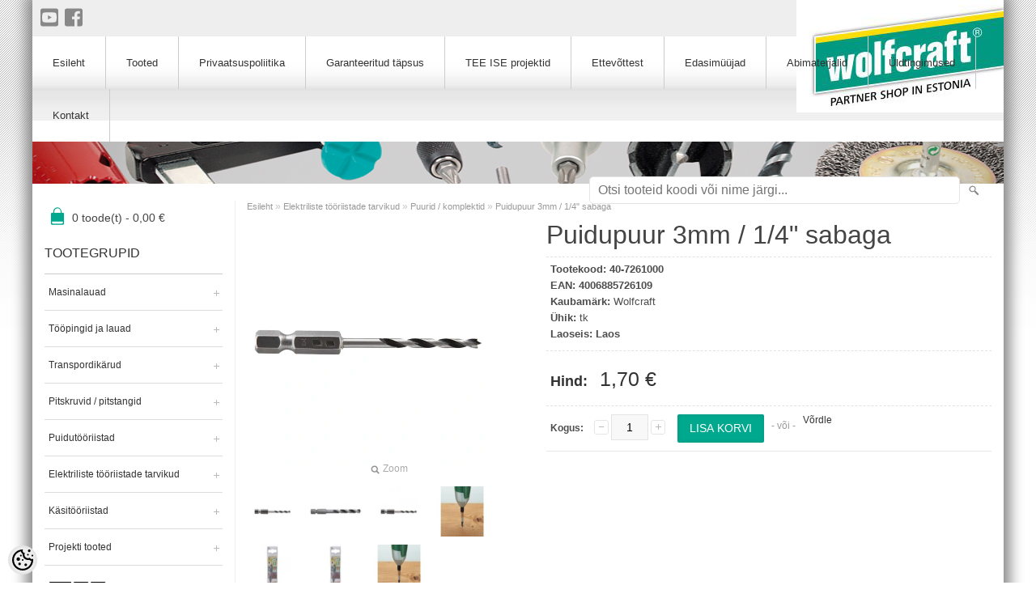

--- FILE ---
content_type: text/html; charset=UTF-8
request_url: https://www.wolfcraft.ee/et/a/puidupuur-3mm-1-4-sabaga
body_size: 17611
content:
<!DOCTYPE html>
<html dir="ltr" lang="et">
<head>
<title>Puidupuur 3mm / 1/4&quot; sabaga @ Wolfcraft</title>

<meta charset="UTF-8" />
<meta name="keywords" content="" />
<meta name="description" content="TootekirjeldusSee kvaliteetne puidu spiraalpuur, mis on valmistatud kroom-vanadium terasest (CV), sobib ideaalselt pehme puidu puurimiseks. Tänu iselõikavale keskotsikule on võimalik kiire ja täpne keskpunkti puurimine. Eelpuuritud lõikeserv tagab puid..." />
<meta name="author" content="Wolfcraft" />
<meta name="generator" content="ShopRoller.com" />

<meta property="og:type" content="website" />
<meta property="og:title" content="Puidupuur 3mm / 1/4&quot; sabaga" />
<meta property="og:image" content="https://www.wolfcraft.ee/media/wolfcraft/.product-image/large/product/cdn.erply.com/12670-40-7261000u.jpg.webp" />
<meta property="og:url" content="https://www.wolfcraft.ee/et/a/puidupuur-3mm-1-4-sabaga" />
<meta property="og:site_name" content="Wolfcraft" />

<meta name="HandheldFriendly" content="True" />
<meta name="MobileOptimized" content="320" />
<meta name="viewport" content="width=device-width, initial-scale=1, minimum-scale=1, maximum-scale=1" />

<base href="https://www.wolfcraft.ee/" />

<link href="https://www.wolfcraft.ee/media/wolfcraft/kujundus/favicon.ico" rel="icon" />

<link rel="stylesheet" href="https://www.wolfcraft.ee/skin/bigshop/css/all-2922.css" type="text/css" media="screen" />

<script type="text/javascript" src="https://www.wolfcraft.ee/skin/bigshop/js/all-2922.js"></script>


<script src="https://www.wolfcraft.ee/media/wolfcraft/general/fontAwesome.js"></script>


<style id="tk-theme-configurator-css" type="text/css">
</style>
<style id="tk-custom-css" type="text/css">
html { background:#FFFFFF url(https://www.wolfcraft.ee/media/wolfcraft/kujundus/bgtop.png) left top repeat-x; }
body { background:transparent url(https://www.wolfcraft.ee/media/wolfcraft/kujundus/bgbottom.png) left bottom repeat-x; }

.main-wrapper { box-shadow:0 0 16px 8px #888888; margin:0 auto; border-radius:0; }
body.tk-is-admin .main-wrapper { margin-top:28px; }

/* header */
#header { margin-left:-15px; margin-right:-15px; padding:0; height:110px; min-height:65px; }
#header #logo { float:none; position:absolute; top:0; right:0; margin:0; }
/*
#header #logo a { display:block; width:247px; height:120px; background:url(https://www.wolfcraft.ee/media/wolfcraft/kujundus/wolfcraft-logo.png) top right no-repeat; }
#header #logo a * { display:none; }
*/
#header #welcome { position:absolute; float:none; display:none; }
#header #search { position:absolute; right:0; margin:40px 20px 0 20px; }

/* header social media */
.social_media_slot i{ }
.social_media_slot { background: #eee; padding: 8px 10px;}
.social_media_slot a{font-size: 25px; margin-right: 5px; color: #888; }
.social_media_slot a:hover{color: #00a589;}


/* top menu */
#menu { width:100%; padding:0; border-radius:0; background:none; margin-bottom:0; background:url(https://www.wolfcraft.ee/media/wolfcraft/kujundus/sprite.jpg) repeat-x scroll left -600px #FEFEFE; }
#menu > ul > li { padding:0; }
#menu > ul > li > a { padding:0 25px; border-right:1px solid #CCCCCC; color:#333333; font-weight:normal; line-height:65px; }
#menu > ul > li:hover > a { background:url(https://www.wolfcraft.ee/media/wolfcraft/kujundus/sprite.jpg) repeat-x scroll left -4930px #FFFFFE !important; color:inherit; }
#menu li.home { margin:0; }
#menu li.home a { padding:0 25px 0 30px; height:auto !important; line-height:65px !important; padding:0 25px !important; }
#menu li.home a span { display:inline; background:none; text-indent:0; width:auto; }

/* wolfcraft top image */
#wolfcraft-top-image { margin:0 -15px 0 -15px; }
#wolfcraft-top-image p { padding:0; margin:0; }
#wolfcraft-top-image img { width:100%; }

/* container */
#container { margin-top:15px; }

/* sidebar > boxes */
.box .box-heading { border-bottom:0 none; margin-bottom:10px; }
.box .box-heading span { border-bottom:0 none; padding:0; }

/* sidebar > cart */
#container #cart { margin-bottom:50px; }
#container #cart .heading { line-height: 32px; padding: 0 5px 0 0; }
#container #cart .heading h4 { background:none repeat scroll 0 0 #00A88E; display:inline-block; float:left; height:32px; margin:4px 2px 0 0; width:32px; }
#container #cart .heading a { color:#444444; float:left; font-size:14px; height:36px; text-decoration:none; }
#container #cart .heading #cart-total { background:transparent; display:inline-block; margin-top:5px; padding-right:12px; }
#container #cart .content { background:none repeat scroll 0 0 #FFFFFF; border:1px solid #EEEEEE; box-shadow:0 2px 8px rgba(0, 0, 0, 0.2); clear:both; display:none; min-height:150px; padding:8px; position:absolute; width:350px; margin-top:35px; z-index:9999; }
#container #cart.active .heading {}
#container #cart.active .content { display:block; }

/* sidebar > categories */
.box-category > ul { border-top:1px solid #CCCCCC; }
.box-category .down { top:16px; }
.box-category > ul li { border:0 none; }
.box-category > ul li > a { line-height:18px; padding:13px 5px; text-transform:none; border-bottom:1px solid #DDDDDD; color:#333333; }
.box-category > ul li > a:hover,
.box-category > ul li > a.active { background: -moz-linear-gradient(center top , #E5E5E5 0px, #FEFEFE 25%, #FEFEFE 48%, #FEFEFE 76%, #E5E5E5 100%) repeat scroll 0 0 transparent; }
.box-category > ul li > a.active { margin-bottom:0; }
.box-category > ul > li ul { padding-left:0; }
.box-category > ul > li ul li { border:0 none; }
.box-category > ul > li ul li a { margin-right:0; color:#333333; padding-left:20px; }
.box-category > ul > li ul li a:hover,
.box-category > ul > li ul li a.active { margin-right:0; color:#333333; }

/* page tooted */
body.tk-cms-page-7 .box-container .cms-page img { margin:10px 5px; }

/* product list */
.product-list > div:hover { border:1px solid #FFFFFF; border-top:1px solid #EEEEEE; box-shadow:none; }
.product-list .image { border:1px solid #EEEEEE; }
.product-list .name a { color:#333333; }
.product-list .name a:hover { color:#008888; }
.product-list .price { color:#333333; }
.product-list .price-old { color:#333333; }

/* product grid */
.product-grid > div {}
.product-grid > div:hover { border:1px solid #ffffff; box-shadow:none; }
.product-grid .image { border:1px solid #EEEEEE; }
.product-grid .name a { color:#333333; }
.product-grid .name a:hover { color:#008888; }
.product-grid .price { color:#333333; }
.product-grid .price-old { color:#333333; }

/* product info */
.product-info .price { color:#333333; }
.product-info .price-tag { background:none; color:#333333; padding:0 0 0 10px; }
.product-info .price-old { color:#333333; }

/* pagination */
.pagination .links b { background:#00A88E; border-color:#00A88E; }
.pagination .links a:hover { border:1px solid #00A88E; color:#00A88E; }

/* cart button */
.box-product > div .cart a.button:hover, 
.box-product > div .cart input.button:hover, 
.product-grid > div .cart a.button:hover, 
.product-grid > div .cart input.button:hover, 
.product-list > div .cart a.button:hover, 
.product-list > div .cart input.button:hover,
#button-cart { background-color:#00A88E; }

/* action button */
a.button, 
input.button, 
button.button { background-color:#00A88E; }

/* edasimyyjad */
body.tk-cms-page-6 #content .box-container h2 { cursor:pointer; }

/* footer */
#footer { background:url(https://www.wolfcraft.ee/media/wolfcraft/kujundus/sprite.jpg) repeat-x scroll left -3090px #006666; padding:25px 15px 15px 15px; border-radius:0; margin:0 auto; box-shadow:0 20px 16px 8px #888888; }
#footer h3 { background:#53BEA2; padding:3px 10px 4px; color:#FFFFFF; font-weight:normal; }
#footer .column a { color:#B8E0DA; border-bottom:1px solid #B8E0DA; padding:5px; }
#footer .column a:hover { color:#FFFFFF; }
#footer .contact ul li { background:none; padding-left:0; }
#powered { color:#ffffff; }
.social_media_slot.footer{ background: none; }
.social_media_slot.footer a{ color: #fff; }

@media screen and (max-width:1024px)  {
    #header #search { margin:60px 20px 0 20px; }
}

@media screen and (max-width:768px)  {
    #header { height:auto; }
    #header #logo { position:relative !important; padding:0px; }
    #header #logo a { margin:0 auto; }
    #header #menu > span { color:#333333; }
    #header #search { margin:0; position:relative; }
    #wolfcraft-top-image { display:none; }
}
</style>

<script type="text/javascript">
if(!Roller) var Roller = {};
Roller.config = new Array();
Roller.config['base_url'] = 'https://www.wolfcraft.ee/et/';
Roller.config['base_path'] = '/';
Roller.config['cart/addtocart/after_action'] = '1';
Roller.config['skin_url'] = 'https://www.wolfcraft.ee/skin/bigshop/';
Roller.config['translate-fill_required_fields'] = 'Palun täida kõik kohustuslikud väljad';
Roller.t = {"form_error_fill_required_fields":"Palun t\u00e4ida k\u00f5ik kohustuslikud v\u00e4ljad","cart_error_no_items_selected":"Vali tooted!"}
// Edasimyyjate sektsioon
$(document).ready(function()
{
    // Close by default
    $('body.tk-cms-page-6 #content .box-container h2').next().slideUp();

    // On header click
    $('body.tk-cms-page-6 #content .box-container h2').bind('click', function(e)
    {
        e.preventDefault();
        $(this).next().slideToggle();
    });
});

</script>


    <script>
        window.dataLayer = window.dataLayer || [];
        function gtag() { dataLayer.push(arguments); }
        gtag('consent', 'default', {
            'ad_user_data': 'denied',
            'ad_personalization': 'denied',
            'ad_storage': 'denied',
            'analytics_storage': 'denied',
            'wait_for_update': 500,
        });
    </script>

    <!-- Google Tag Manager -->
    <script
        type="text/javascript"
    >(function(w,d,s,l,i){w[l]=w[l]||[];w[l].push({'gtm.start':
                new Date().getTime(),event:'gtm.js'});var f=d.getElementsByTagName(s)[0],
            j=d.createElement(s),dl=l!='dataLayer'?'&l='+l:'';j.async=true;j.src=
            'https://www.googletagmanager.com/gtm.js?id='+i+dl;f.parentNode.insertBefore(j,f);
        })(window,document,'script','dataLayer','GTM-M69HM47');
    </script>
    <!-- End Google Tag Manager -->

    <script>
        /*
		 *   Called when consent changes. Assumes that consent object contains keys which
		 *   directly correspond to Google consent types.
		 */
        const googleUserConsentListener = function() {
            let consent = this.options;
            gtag('consent', 'update', {
                'ad_user_data': consent.marketing,
                'ad_personalization': consent.marketing,
                'ad_storage': consent.marketing,
                'analytics_storage': consent.analytics
            });
        };

        $('document').ready(function(){
            Roller.Events.on('onUserConsent', googleUserConsentListener);
        });
    </script>

    <!-- Google Tag Manager Events -->
	        <script>
			            dataLayer.push({ecommerce: null});
            dataLayer.push({
                event:'view_item',
                ecommerce: {"currency":"EUR","value":1.7,"items":[{"item_id":"40-7261000","item_name":"Puidupuur 3mm \/ 1\/4\" sabaga","item_brand":"Wolfcraft","price":1.7,"discount":0,"item_category":"Elektriliste tööriistade tarvikud","item_category2":"Puurid \/ komplektid","item_category3":"","item_category4":"","item_category5":""}]}            });
			        </script>
	
    <!-- Global Site Tag (gtag.js) - Google Tag Manager Event listeners -->
	        <script>
            let currency = "eur".toUpperCase();
            let shop = "";

            $(document).bind('sr:cart.changed', function(event, options) {
                let categories = [];
                //if product qty is positive then add
                if (!options || options.quantity_added_to_cart <= 0)
                {
                    //no track remove_from_cart
                    return;
                }

                //take product first category path(taxonomy)
                if (options.product_categories.length > 0)
                {
                    let category_parts = options.product_categories[0].split(" > ")
                    if (category_parts.length > 0) {
                        categories = categories.concat(category_parts);
                    }
                }
                dataLayer.push({ecommerce: null});
                dataLayer.push({
                    event: 'add_to_cart',
                    ecommerce:
                        {
                            currency: currency,
                            value: options.product_price * options.quantity_added_to_cart,
                            items:
                                [
                                    {
                                        item_id: options.product_sku,
                                        item_name: options.product_title,
                                        affiliation: shop,
                                        item_brand: options.product_brand,
                                        item_category: categories[0],
                                        item_category2: categories[1],
                                        item_category3: categories[2],
                                        item_category4: categories[3],
                                        item_category5: categories[4],
                                        price: options.product_price,
                                        quantity: options.quantity_added_to_cart
                                    }
                                ]
                        }
                })
            })
        </script>
	

</head>

<body class="browser-chrome browser-chrome-131.0.0.0 tk-language-et_EE page-template-page-2columns_left content-template-content-product tk-product-page">

<div id="fb-root"></div>
<script type="text/plain" data-category="analytics" async defer crossorigin="anonymous" src="https://connect.facebook.net/et_EE/sdk.js#xfbml=1&version=v11.0&appId=386731248061277&autoLogAppEvents=1"></script>

<!-- Google Tag Manager (noscript) -->
<noscript><iframe src="https://www.googletagmanager.com/ns.html?id=GTM-M69HM47"
				  height="0" width="0" style="display:none;visibility:hidden"></iframe></noscript>
<!-- End Google Tag Manager (noscript) -->

<div class="main-wrapper">

	<div id="header">
		<div id="logo"><a href="https://www.wolfcraft.ee/et/home">
			<img src="https://www.wolfcraft.ee/media/wolfcraft/kujundus/wolfcraft-logo-uus25.jpg" alt="Wolfcraft" />
	</a></div>

	
<div class="social_media_slot">
	<a href="https://www.youtube.com/user/PraktikantWolfcraft" target="_blank"><i class="fab fa-youtube-square"></i></a>
	<a href="https://www.facebook.com/wolfcraft.Eesti/" target="_blank"><i class="fab fa-facebook-square"></i></a>	
</div>




<div id="menu">
		<span>Menüü</span>
	<ul>

						<li class="home" style="z-index:1100;">
			<a href="https://www.wolfcraft.ee/et/home"><span>Esileht</span></a>
		</li>
		
				
				
						<li class="tk-cms-page-7 tk-cms-page-tooted" style="z-index:1097;">
			<a href="https://www.wolfcraft.ee/et/p/tooted">Tooted</a>
			
		</li>
				<li class="tk-cms-page-10 tk-cms-page-privaatsuspoliitika" style="z-index:1097;">
			<a href="https://www.wolfcraft.ee/et/p/privaatsuspoliitika">Privaatsuspoliitika</a>
			
		</li>
				<li class="tk-cms-page-12 tk-cms-page-garanteeritud-tapsus" style="z-index:1097;">
			<a href="https://www.wolfcraft.ee/et/p/garanteeritud-tapsus">Garanteeritud täpsus</a>
			
		</li>
				<li class="tk-cms-page-16 tk-cms-page-ehita-ise-projektid" style="z-index:1097;">
			<a href="https://www.wolfcraft.ee/et/p/ehita-ise-projektid">TEE ISE projektid</a>
			
<div>
	<ul>
	
		<li class="tk-cms-page-17 tk-cms-page-sisetood-ja-renoveerimine">
			<a href="https://www.wolfcraft.ee/et/p/sisetood-ja-renoveerimine">Sisetööd ja renoveerimine</a>
					</li>

	
		<li class="tk-cms-page-23 tk-cms-page-aed-ja-terrass">
			<a href="https://www.wolfcraft.ee/et/p/aed-ja-terrass">Aed ja terrass</a>
					</li>

	
		<li class="tk-cms-page-28 tk-cms-page-meisterdamine-ja-tookoda">
			<a href="https://www.wolfcraft.ee/et/p/meisterdamine-ja-tookoda">Meisterdamine ja töökoda</a>
					</li>

		</ul>
</div>
		</li>
				<li class="tk-cms-page-9 tk-cms-page-ettevottest" style="z-index:1097;">
			<a href="https://www.wolfcraft.ee/et/p/ettevottest">Ettevõttest</a>
			
		</li>
				<li class="tk-cms-page-6 tk-cms-page-edasimuujad" style="z-index:1097;">
			<a href="https://www.wolfcraft.ee/et/p/edasimuujad">Edasimüüjad</a>
			
		</li>
				<li class="tk-cms-page-3 tk-cms-page-abimaterjalid" style="z-index:1097;">
			<a href="https://www.wolfcraft.ee/et/p/abimaterjalid">Abimaterjalid</a>
			
		</li>
				<li class="tk-cms-page-8 tk-cms-page-uldtingimused" style="z-index:1097;">
			<a href="https://www.wolfcraft.ee/et/p/uldtingimused">Üldtingimused</a>
			
		</li>
				<li class="tk-cms-page-4 tk-cms-page-kontakt" style="z-index:1097;">
			<a href="https://www.wolfcraft.ee/et/p/kontakt">Kontakt</a>
			
		</li>
		
	</ul>
</div>

<div id="welcome">

		
		
				<a href="https://www.wolfcraft.ee/et/login">Logi sisse</a>
	
		

</div>

				<div id="search"><form id="searchForm" action="https://www.wolfcraft.ee/et/search" method="get">
			<input type="hidden" name="page" value="1" />
	<input type="hidden" name="q" value="" />
</form>

<div class="button-search"></div>
<input type="text" id="filter_name" name="filter_name" value="" placeholder="Otsi tooteid koodi või nime järgi..." onClick="this.select();" onKeyDown="this.style.color = '#333';" class="search-autocomplete" />
</div>

	</div>

		<div id="wolfcraft-top-image">

		
		
					
				
		
			<p><img src="../../media/wolfcraft/paise-pildid/top-image-1.jpg" border="0" width="998" height="117" /></p>
		
				
	
		

	</div>

	<div id="container">

				<div id="notification">
					</div>

				<div id="column-left">

								<div id="cart" class="">
		<div class="heading" onclick="window.location='https://www.wolfcraft.ee/et/cart'">
			<h4><img width="32" height="32" alt="" src="https://www.wolfcraft.ee/skin/bigshop/image/cart-bg.png"></h4>
			<a><span id="cart-total">
				<span id="cart_total_qty">0</span> toode(t) - 
				<span id="cart_total_sum">0,00</span> €
			</span></a>
		</div>
		<div class="content"></div>
	</div>

						
<div class="box category">
	<div class="box-heading"><span>Tootegrupid</span></div>
	<div class="box-content box-category">
		<ul id="custom_accordion">

						
		
		
		<li class="level_0 tk-category-3">
			<a class="cuuchild " href="https://www.wolfcraft.ee/et/c/masinalauad">Masinalauad</a> <span class="down"></span>
			<ul>
												
		
		
		<li class="level_1 tk-category-11">
			<a class="nochild " href="https://www.wolfcraft.ee/et/c/rullpukid">Rullpukid</a>
		</li>

			
		
		<li class="level_1 tk-category-12">
			<a class="nochild " href="https://www.wolfcraft.ee/et/c/masinalauad-2">Masinalauad</a>
		</li>

			
		
		<li class="level_1 tk-category-13">
			<a class="nochild " href="https://www.wolfcraft.ee/et/c/abisusteemid">Abisüsteemid</a>
		</li>

			
		
		<li class="level_1 tk-category-14">
			<a class="nochild " href="https://www.wolfcraft.ee/et/c/masinalaudade-tarvikud">Masinalaudade tarvikud</a>
		</li>

				</ul>
		</li>

				
		
		<li class="level_0 tk-category-4">
			<a class="cuuchild " href="https://www.wolfcraft.ee/et/c/toopingid-ja-lauad">Tööpingid ja lauad</a> <span class="down"></span>
			<ul>
												
		
		
		<li class="level_1 tk-category-15">
			<a class="nochild " href="https://www.wolfcraft.ee/et/c/toopingid-2">Tööpingid</a>
		</li>

			
		
		<li class="level_1 tk-category-16">
			<a class="nochild " href="https://www.wolfcraft.ee/et/c/toopinkide-tarvikud">Tööpinkide tarvikud</a>
		</li>

				</ul>
		</li>

				
		
		<li class="level_0 tk-category-5">
			<a class="cuuchild " href="https://www.wolfcraft.ee/et/c/transpordikarud">Transpordikärud</a> <span class="down"></span>
			<ul>
												
		
		
		<li class="level_1 tk-category-59">
			<a class="nochild " href="https://www.wolfcraft.ee/et/c/transporditarvikud">Transporditarvikud</a>
		</li>

			
		
		<li class="level_1 tk-category-17">
			<a class="nochild " href="https://www.wolfcraft.ee/et/c/karud">Kärud</a>
		</li>

				</ul>
		</li>

				
		
		<li class="level_0 tk-category-6">
			<a class="cuuchild " href="https://www.wolfcraft.ee/et/c/pitskruvid---pitstangid">Pitskruvid / pitstangid</a> <span class="down"></span>
			<ul>
												
		
		
		<li class="level_1 tk-category-18">
			<a class="nochild " href="https://www.wolfcraft.ee/et/c/uhekae-pitstangid">Ühekäe pitstangid</a>
		</li>

			
		
		<li class="level_1 tk-category-19">
			<a class="nochild " href="https://www.wolfcraft.ee/et/c/pitskruvid-2">Pitskruvid</a>
		</li>

			
		
		<li class="level_1 tk-category-20">
			<a class="nochild " href="https://www.wolfcraft.ee/et/c/vedruklambrid">Vedruklambrid</a>
		</li>

			
		
		<li class="level_1 tk-category-21">
			<a class="nochild " href="https://www.wolfcraft.ee/et/c/hammasulekandega-tangid">Hammasülekandega tangid</a>
		</li>

			
		
		<li class="level_1 tk-category-22">
			<a class="nochild " href="https://www.wolfcraft.ee/et/c/vooklambrid">Vööklambrid</a>
		</li>

			
		
		<li class="level_1 tk-category-23">
			<a class="nochild " href="https://www.wolfcraft.ee/et/c/raamklambrid">Raamklambrid</a>
		</li>

			
		
		<li class="level_1 tk-category-24">
			<a class="nochild " href="https://www.wolfcraft.ee/et/c/kaablivitsad">Kaablivitsad</a>
		</li>

			
		
		<li class="level_1 tk-category-25">
			<a class="nochild " href="https://www.wolfcraft.ee/et/c/pingutuskummid">Pingutuskummid</a>
		</li>

			
		
		<li class="level_1 tk-category-26">
			<a class="nochild " href="https://www.wolfcraft.ee/et/c/nurga-pitskruvid">Nurga pitskruvid</a>
		</li>

				</ul>
		</li>

				
		
		<li class="level_0 tk-category-7">
			<a class="cuuchild " href="https://www.wolfcraft.ee/et/c/puidutooriistad">Puidutööriistad</a> <span class="down"></span>
			<ul>
												
		
		
		<li class="level_1 tk-category-27">
			<a class="nochild " href="https://www.wolfcraft.ee/et/c/tuubeldamis-tarvikud">Tüübeldamis tarvikud</a>
		</li>

			
		
		<li class="level_1 tk-category-29">
			<a class="nochild " href="https://www.wolfcraft.ee/et/c/kupsis-uhendused">Küpsis ühendused</a>
		</li>

			
		
		<li class="level_1 tk-category-30">
			<a class="nochild " href="https://www.wolfcraft.ee/et/c/kruvi-uhendused">Kruvi ühendused</a>
		</li>

			
		
		<li class="level_1 tk-category-31">
			<a class="nochild " href="https://www.wolfcraft.ee/et/c/koonusplaadid">Koonusplaadid</a>
		</li>

			
		
		<li class="level_1 tk-category-32">
			<a class="nochild " href="https://www.wolfcraft.ee/et/c/muud">Muud</a>
		</li>

				</ul>
		</li>

				
		
		<li class="level_0 tk-category-8">
			<a class="cuuchild " href="https://www.wolfcraft.ee/et/c/elektriliste-tooriistade-tarvikud">Elektriliste tööriistade tarvikud</a> <span class="down"></span>
			<ul>
												
		
		
		<li class="level_1 tk-category-57">
			<a class="nochild " href="https://www.wolfcraft.ee/et/c/universaaltooriista-tarvikud">Universaaltööriista tarvikud</a>
		</li>

			
		
		<li class="level_1 tk-category-33">
			<a class="nochild " href="https://www.wolfcraft.ee/et/c/tikksae-lehed">Tikksae lehed</a>
		</li>

			
		
		<li class="level_1 tk-category-34">
			<a class="nochild " href="https://www.wolfcraft.ee/et/c/augusaed-freesid-puurid---tarvikud">Augusaed-freesid-puurid / tarvikud</a>
		</li>

			
		
		<li class="level_1 tk-category-35">
			<a class="nochild " href="https://www.wolfcraft.ee/et/c/kruviotsikud---otsikuhoidjad">Kruviotsikud / otsikuhoidjad</a>
		</li>

			
		
		<li class="level_1 tk-category-36">
			<a class="nochild " href="https://www.wolfcraft.ee/et/c/lihvimine---poleerimine">Lihvimine / poleerimine</a>
		</li>

			
		
		<li class="level_1 tk-category-37">
			<a class="nochild " href="https://www.wolfcraft.ee/et/c/traatharjad">Traatharjad</a>
		</li>

			
		
		<li class="level_1 tk-category-38">
			<a class="nochild " href="https://www.wolfcraft.ee/et/c/saekettad">Saekettad</a>
		</li>

			
		
		<li class="level_1 tk-category-39">
			<a class="nochild " href="https://www.wolfcraft.ee/et/c/raspelfreesid---suvistid">Raspelfreesid / süvistid</a>
		</li>

			
		
		<li class="level_1 tk-category-40">
			<a class="nochild " href="https://www.wolfcraft.ee/et/c/trelli-padrunid">Trelli padrunid</a>
		</li>

			
		
		<li class="level_1 tk-category-41">
			<a class="nochild " href="https://www.wolfcraft.ee/et/c/ulafreesi-ja-trelli-otsakud">Ülafreesi ja trelli otsakud</a>
		</li>

			
		
		<li class="level_1 tk-category-43">
			<a class="nochild " href="https://www.wolfcraft.ee/et/c/statiivid---tarvikud">Statiivid / tarvikud</a>
		</li>

			
		
		<li class="level_1 tk-category-44">
			<a class="nochild " href="https://www.wolfcraft.ee/et/c/puurid---komplektid">Puurid / komplektid</a>
		</li>

			
		
		<li class="level_1 tk-category-45">
			<a class="nochild " href="https://www.wolfcraft.ee/et/c/klambrid---klambriloojad">Klambrid / klambrilööjad</a>
		</li>

			
		
		<li class="level_1 tk-category-46">
			<a class="nochild " href="https://www.wolfcraft.ee/et/c/loikekettad---tarvikud">Lõikekettad / tarvikud</a>
		</li>

			
		
		<li class="level_1 tk-category-47">
			<a class="nochild " href="https://www.wolfcraft.ee/et/c/kaitsevahendid">Kaitsevahendid</a>
		</li>

				</ul>
		</li>

				
		
		<li class="level_0 tk-category-9">
			<a class="cuuchild " href="https://www.wolfcraft.ee/et/c/kasitooriistad">Käsitööriistad</a> <span class="down"></span>
			<ul>
												
		
		
		<li class="level_1 tk-category-48">
			<a class="nochild " href="https://www.wolfcraft.ee/et/c/noad---noaterad">Noad / noaterad</a>
		</li>

			
		
		<li class="level_1 tk-category-49">
			<a class="nochild " href="https://www.wolfcraft.ee/et/c/mootmistooriistad">Mõõtmistööriistad</a>
		</li>

				</ul>
		</li>

				
		
		<li class="level_0 tk-category-10">
			<a class="cuuchild " href="https://www.wolfcraft.ee/et/c/projekti-tooted">Projekti tooted</a> <span class="down"></span>
			<ul>
												
		
		
		<li class="level_1 tk-category-58">
			<a class="nochild " href="https://www.wolfcraft.ee/et/c/uste-ja-treppide-paigaldamine">Uste ja treppide paigaldamine</a>
		</li>

			
		
		<li class="level_1 tk-category-50">
			<a class="nochild " href="https://www.wolfcraft.ee/et/c/laminaadi-ja-vinuulplaatide-loikamine">Laminaadi ja vinüülplaatide lõikamine</a>
		</li>

			
		
		<li class="level_1 tk-category-51">
			<a class="nochild " href="https://www.wolfcraft.ee/et/c/kipsplaadi-paigaldamine">Kipsplaadi paigaldamine</a>
		</li>

			
		
		<li class="level_1 tk-category-52">
			<a class="nochild " href="https://www.wolfcraft.ee/et/c/kuttepuude-tegemine">Küttepuude tegemine</a>
		</li>

			
		
		<li class="level_1 tk-category-53">
			<a class="nochild " href="https://www.wolfcraft.ee/et/c/silikooni-paigaldamine">Silikooni paigaldamine</a>
		</li>

			
		
		<li class="level_1 tk-category-54">
			<a class="nochild " href="https://www.wolfcraft.ee/et/c/terrassi-laudade-paigaldamine">Terrassi laudade paigaldamine</a>
		</li>

			
		
		<li class="level_1 tk-category-55">
			<a class="nochild " href="https://www.wolfcraft.ee/et/c/tookappide-laudade-susteemid">Töökappide-laudade süsteemid</a>
		</li>

			
		
		<li class="level_1 tk-category-56">
			<a class="nochild " href="https://www.wolfcraft.ee/et/c/plaatide-paigaldamine">Plaatide paigaldamine</a>
		</li>

				</ul>
		</li>

		
		</ul>
	</div>
</div>

<script type="text/javascript">
$(document).ready(function() {
	$('#custom_accordion').customAccordion({
		classExpand : 'cid18',
		menuClose: false,
		autoClose: true,
		saveState: false,
		disableLink: false,		
		autoExpand: true
	});
});
</script>

		






		
	<div class="box">

					
				
		
			<p><a href="http://www.k-rauta.ee" target="_blank"><img alt="" src="../media/wolfcraft/general/krautalogo.png" height="24" width="200" /></a></p>
<p>&nbsp;<a href="http://ehituseabc.ee/" target="_blank"><img alt="" src="../media/wolfcraft/general/ehituseabc.gif" height="21" width="200" /></a></p>
<p><a href="https://www.decora.ee/" target="_blank"><img alt="" src="/media/wolfcraft/general/Decora-yellow-black-01.jpg" height="85" width="200" /></a></p>
<p>&nbsp;<a href="http://www.bauhof.ee/" target="_blank"><img alt="" src="../media/wolfcraft/general/bauhof_logo.jpg" height="59" width="170" /></a></p>
<p><a href="http://www.espak.ee" target="_blank"><img alt="" src="../../media/wolfcraft/general/espaklogo_top.gif" height="39" width="164" /></a></p>
<p>&nbsp;</p>
		
				
	
	</div>

		
<div class="box" style="width:220px; overflow:hidden;"><div class="fb-like-box" 
 data-href="https://www.facebook.com/wolfcraft.Eesti/" 
 data-width="220" 
 data-height="300" 
 data-colorscheme="light" 
  data-show-faces="false" 
 data-stream="true" 
 data-header="false"></div></div>

		
				
				<div class="box blog-recent-articles">
			<div class="box-heading"><span>Uudised</span></div>
			<div class="box-content box-category">
				<ul>
				
					<li class="blog-article">
						<a href="https://www.wolfcraft.ee/et/n/master-700-toolauda-tutvustav-eestikeelne-video" class="nochild">
							Master 700 töölauda tutvustav eestikeelne video							<span class="blog-meta">23.02.2018</span>
						</a>
					</li>

				
					<li class="blog-article">
						<a href="https://www.wolfcraft.ee/et/n/mastercut-2500-tutvustav-video" class="nochild">
							Mastercut 2500 masinalauda tutvustav eestikeelne video							<span class="blog-meta">21.02.2018</span>
						</a>
					</li>

				
					<li class="blog-article">
						<a href="https://www.wolfcraft.ee/et/n/wolfcraft-voitis-2017.-aasta-saksamaa-tootemarkide-auhinna" class="nochild">
							Wolfcraft võitis 2017. aasta Saksamaa Tootemarkide auhinna!							<span class="blog-meta">10.11.2017</span>
						</a>
					</li>

								</ul>
			</div>
		</div>

	

		</div>

		 
		<div id="content">

						<div class="breadcrumb">
	<a href="https://www.wolfcraft.ee/et/home">Esileht</a>
			&raquo; <a href="https://www.wolfcraft.ee/et/c/elektriliste-tooriistade-tarvikud">Elektriliste tööriistade tarvikud</a>
			&raquo; <a href="https://www.wolfcraft.ee/et/c/puurid---komplektid">Puurid / komplektid</a>
			&raquo; <a href="https://www.wolfcraft.ee/et/a/puidupuur-3mm-1-4-sabaga">Puidupuur 3mm / 1/4" sabaga</a>
	</div>

						
<div class="product-info">
	
	
	
	
	
	<div class="left">
		
				<div class="image ">
						
																		<a href="https://www.wolfcraft.ee/media/wolfcraft/.product-image/large/product/cdn.erply.com/12670-40-7261000u.jpg.webp" title="12670-40-7261000u.jpg.webp" class="cloud-zoom" id="zoom1" rel="adjustX: 0, adjustY:0, tint:'#000000',tintOpacity:0.2, zoomWidth:360, position:'inside', showTitle:false">
					<img src="https://www.wolfcraft.ee/media/wolfcraft/.product-image/medium/product/cdn.erply.com/12670-40-7261000u.jpg.webp" title="12670-40-7261000u.jpg.webp" alt="12670-40-7261000u.jpg.webp" id="image" />
				</a>
				<a id="zoomer" href="https://www.wolfcraft.ee/media/wolfcraft/.product-image/large/product/cdn.erply.com/12670-40-7261000u.jpg.webp" title="12670-40-7261000u.jpg.webp" rel="article-images" class="popup-image"><span id="zoom-image"><i class="zoom_bttn"></i> Zoom</span></a>
					</div>

								<div class="image-additional">
										
				<a href="https://www.wolfcraft.ee/media/wolfcraft/.product-image/large/product/cdn.erply.com/12670-40-7261000u.jpg.webp" title="12670-40-7261000u.jpg.webp" class="cloud-zoom-gallery" rel="useZoom: 'zoom1', smallImage: 'https://www.wolfcraft.ee/media/wolfcraft/.product-image/medium/product/cdn.erply.com/12670-40-7261000u.jpg.webp' ">
					<img src="https://www.wolfcraft.ee/media/wolfcraft/.product-image/thumbnail/product/cdn.erply.com/12670-40-7261000u.jpg.webp" title="12670-40-7261000u.jpg.webp" alt="12670-40-7261000u.jpg.webp" width="62" height="62" />
				</a>
				<a href="https://www.wolfcraft.ee/media/wolfcraft/.product-image/large/product/cdn.erply.com/12670-40-7261000u.jpg.webp" title="12670-40-7261000u.jpg.webp" rel="article-images" class="popup-image hidden"></a>

							
				<a href="https://www.wolfcraft.ee/media/wolfcraft/.product-image/large/product/eu.erply.com/12670-40-7262000_v3.jpg" title="Puidupuur 3mm / 1/4&quot; sabaga" class="cloud-zoom-gallery" rel="useZoom: 'zoom1', smallImage: 'https://www.wolfcraft.ee/media/wolfcraft/.product-image/medium/product/eu.erply.com/12670-40-7262000_v3.jpg' ">
					<img src="https://www.wolfcraft.ee/media/wolfcraft/.product-image/thumbnail/product/eu.erply.com/12670-40-7262000_v3.jpg" title="Puidupuur 3mm / 1/4&quot; sabaga" alt="Puidupuur 3mm / 1/4&quot; sabaga" width="62" height="62" />
				</a>
				<a href="https://www.wolfcraft.ee/media/wolfcraft/.product-image/large/product/eu.erply.com/12670-40-7262000_v3.jpg" title="Puidupuur 3mm / 1/4&quot; sabaga" rel="article-images" class="popup-image hidden"></a>

							
				<a href="https://www.wolfcraft.ee/media/wolfcraft/.product-image/large/product/eu.erply.com/12670-40-7261000u.jpg" title="12670-40-7261000u.jpg" class="cloud-zoom-gallery" rel="useZoom: 'zoom1', smallImage: 'https://www.wolfcraft.ee/media/wolfcraft/.product-image/medium/product/eu.erply.com/12670-40-7261000u.jpg' ">
					<img src="https://www.wolfcraft.ee/media/wolfcraft/.product-image/thumbnail/product/eu.erply.com/12670-40-7261000u.jpg" title="12670-40-7261000u.jpg" alt="12670-40-7261000u.jpg" width="62" height="62" />
				</a>
				<a href="https://www.wolfcraft.ee/media/wolfcraft/.product-image/large/product/eu.erply.com/12670-40-7261000u.jpg" title="12670-40-7261000u.jpg" rel="article-images" class="popup-image hidden"></a>

							
				<a href="https://www.wolfcraft.ee/media/wolfcraft/.product-image/large/product/eu.erply.com/12670-40-7262000b_v3.jpg" title="12670-40-7262000b_v3.jpg" class="cloud-zoom-gallery" rel="useZoom: 'zoom1', smallImage: 'https://www.wolfcraft.ee/media/wolfcraft/.product-image/medium/product/eu.erply.com/12670-40-7262000b_v3.jpg' ">
					<img src="https://www.wolfcraft.ee/media/wolfcraft/.product-image/thumbnail/product/eu.erply.com/12670-40-7262000b_v3.jpg" title="12670-40-7262000b_v3.jpg" alt="12670-40-7262000b_v3.jpg" width="62" height="62" />
				</a>
				<a href="https://www.wolfcraft.ee/media/wolfcraft/.product-image/large/product/eu.erply.com/12670-40-7262000b_v3.jpg" title="12670-40-7262000b_v3.jpg" rel="article-images" class="popup-image hidden"></a>

							
				<a href="https://www.wolfcraft.ee/media/wolfcraft/.product-image/large/product/eu.erply.com/12670-40-7261000u-1.jpg" title="12670-40-7261000u-1.jpg" class="cloud-zoom-gallery" rel="useZoom: 'zoom1', smallImage: 'https://www.wolfcraft.ee/media/wolfcraft/.product-image/medium/product/eu.erply.com/12670-40-7261000u-1.jpg' ">
					<img src="https://www.wolfcraft.ee/media/wolfcraft/.product-image/thumbnail/product/eu.erply.com/12670-40-7261000u-1.jpg" title="12670-40-7261000u-1.jpg" alt="12670-40-7261000u-1.jpg" width="62" height="62" />
				</a>
				<a href="https://www.wolfcraft.ee/media/wolfcraft/.product-image/large/product/eu.erply.com/12670-40-7261000u-1.jpg" title="12670-40-7261000u-1.jpg" rel="article-images" class="popup-image hidden"></a>

							
				<a href="https://www.wolfcraft.ee/media/wolfcraft/.product-image/large/product/cdn.erply.com/12670-40-7261000u-1.jpg.webp" title="12670-40-7261000u-1.jpg.webp" class="cloud-zoom-gallery" rel="useZoom: 'zoom1', smallImage: 'https://www.wolfcraft.ee/media/wolfcraft/.product-image/medium/product/cdn.erply.com/12670-40-7261000u-1.jpg.webp' ">
					<img src="https://www.wolfcraft.ee/media/wolfcraft/.product-image/thumbnail/product/cdn.erply.com/12670-40-7261000u-1.jpg.webp" title="12670-40-7261000u-1.jpg.webp" alt="12670-40-7261000u-1.jpg.webp" width="62" height="62" />
				</a>
				<a href="https://www.wolfcraft.ee/media/wolfcraft/.product-image/large/product/cdn.erply.com/12670-40-7261000u-1.jpg.webp" title="12670-40-7261000u-1.jpg.webp" rel="article-images" class="popup-image hidden"></a>

							
				<a href="https://www.wolfcraft.ee/media/wolfcraft/.product-image/large/product/www.erply.net/12670-40-7262000b_v3.jpg" title="Puidupuur 3mm / 1/4&quot; sabaga" class="cloud-zoom-gallery" rel="useZoom: 'zoom1', smallImage: 'https://www.wolfcraft.ee/media/wolfcraft/.product-image/medium/product/www.erply.net/12670-40-7262000b_v3.jpg' ">
					<img src="https://www.wolfcraft.ee/media/wolfcraft/.product-image/thumbnail/product/www.erply.net/12670-40-7262000b_v3.jpg" title="Puidupuur 3mm / 1/4&quot; sabaga" alt="Puidupuur 3mm / 1/4&quot; sabaga" width="62" height="62" />
				</a>
				<a href="https://www.wolfcraft.ee/media/wolfcraft/.product-image/large/product/www.erply.net/12670-40-7262000b_v3.jpg" title="Puidupuur 3mm / 1/4&quot; sabaga" rel="article-images" class="popup-image hidden"></a>

					</div>
			</div>

		<div class="right">

				
		<h1>Puidupuur 3mm / 1/4" sabaga</h1>

		<div class="description">

									
									<span>Tootekood:</span> <span id="sku-str">40-7261000</span><br />
			
									<span>EAN:</span> <span id="ean_code">4006885726109</span><br />
			
						
            						<span>Kaubamärk:</span> 
			<a href="https://www.wolfcraft.ee/et/b/wolfcraft" class="brand-link">
									Wolfcraft							</a>
			<br />
			
									<span>Ühik:</span> tk<br />
			
									<span>Laoseis:</span> <span id="stock-str"><span class="label-instock">Laos</span></span><br />
			
						
									
		</div>

						
        				<div class="price">
			Hind:
							<span id="old-price" class="price-old" style="display:none;"></span>
				<div id="price" class="price-tag"> 1,70 &euro; </div>
						
			
			
							

													
			
						
								</div>
		

		
						
															<form class="addToCartForm">
					<div class="cart">

												
                        <div>
							<div class="qty">
								<strong>Kogus:</strong>
								<a class="qtyBtn mines" href="javascript:void(0);">-</a>
                                <input id="qty" type="text" class="w30" name="qty" size="2" value="1" data-min="1" data-max="" data-step="1" />
								<a class="qtyBtn plus" href="javascript:void(0);">+</a>
								<input type="hidden" name="article_id" value="265">
							</div>
							<input type="button" value="Lisa korvi" id="button-cart" class="button addToCartBtn " />
						</div>
											    <div><span>&nbsp;&nbsp;&nbsp;- või -&nbsp;&nbsp;&nbsp;</span></div>
					    <div>
					    						      									<div id="compare-links">
						  				<a class="wishlist" onclick="Roller.compareAddItem('265')" title="Võrdle">Võrdle</a>
  						  		</div><br/>
					      						      	                            												    </div>
					  					</div>
				</form>
									
				<div class="social_media">
			



		</div>

				
				
				                	</div>

			<div class="wrapper product-long-description-wrap">
		<p><strong>Tootekirjeldus</strong><br><br>See kvaliteetne puidu spiraalpuur, mis on valmistatud kroom-vanadium terasest (CV), sobib ideaalselt pehme puidu puurimiseks. Tänu iselõikavale keskotsikule on võimalik kiire ja täpne keskpunkti puurimine. Eelpuuritud lõikeserv tagab puidukiudude puhta lõikamise. Puur on saadaval erinevates suurustes ning sellel on ¼" kuuskantvarre kiirvahetus padrunis kasutamiseks. <br><br><strong>Sobib materjalile</strong></p><ul><li>Väga sobiv    Pehmepuit, Vineer, Puitlaastplaat </li></ul><p><strong>Omadused</strong></p><ul><li>CV puidupuur pehme puidu puurimiseks, nt okaspuu </li><li>iselõikav keskotsik kiireks ja täpseks eelpuurimiseks </li><li>eelpuuritud lõikeserv puidukiudude puhtaks lõikamiseks </li><li>saadaval erinevates suurustes </li><li>¼" kuuskantvarre kiirvahetuseks padrunis </li></ul><p><strong>Tehnilised andmed</strong></p><ul><li>Materjal    Kroom-vanadium teras </li><li>Varre versioon    Kuuskantvarrs A/F 6,35 mm (¼") </li><li>Pöörlemissuund    Pöörlemine päripäeva </li><li>Lisatoote spetsifikatsioon    iselõikav keskotsik <br> </li></ul>	</div>
	
</div>






				<div class="box">
			<div class="box-heading"><span>Sarnased tooted</span></div>
			<div class="box-content product-grid">
							
								
<div>
	<div class="image">

				
		<a href="https://www.wolfcraft.ee/et/a/plaadi-ja-klaasipuur-4mm">

						
						<img src="https://www.wolfcraft.ee/media/wolfcraft/.product-image/small/product/cdn.erply.com/13512-40-7974010u.jpg.webp" alt="Plaadi- ja klaasipuur 4mm" />

		</a>
	</div>
	<div class="name"><a href="https://www.wolfcraft.ee/et/a/plaadi-ja-klaasipuur-4mm">Plaadi- ja klaasipuur 4mm</a></div>
	<div class="description">
									<div class="attributes">

										<span class="label">Tootekood:</span> 40-7974010			
						
										, &nbsp; <span class="label">Laoseis:</span> <span class="label-instock">Laos</span>			
						
						
		</div>
	</div>

		<div class="price">
							4,70 &euro;							</div>
	
	<div class="cart">

				
			<form class="addToCartForm">
<!-- Debug Roller_Article_Block_Item 1                -->
				<input type="hidden" name="article_id" value="345">
									<input type="hidden" name="qty" value="1" size="2" class="input-qti" />
								<input type="button" value="Lisa korvi" class="button addToCartBtn productList " />
			</form>

						
				
				  <div class="compare"><a class="tip" onclick="Roller.compareAddItem('345')" title="Võrdle">Võrdle</a></div>
		
	</div>
</div>
		
							
								
<div>
	<div class="image">

				
		<a href="https://www.wolfcraft.ee/et/a/tapipuur-o-26-mm-1-4-saba">

						
						<img src="https://www.wolfcraft.ee/media/wolfcraft/.product-image/small/product/cdn.erply.com/10668-40-3309000u.jpg.webp" alt="Tapipuur Ø 26 mm, 1/4&quot; saba" />

		</a>
	</div>
	<div class="name"><a href="https://www.wolfcraft.ee/et/a/tapipuur-o-26-mm-1-4-saba">Tapipuur Ø 26 mm, 1/4" saba</a></div>
	<div class="description">
					Tapipuur pehme puidu ja plastikuga kaetud kipsplaatide lõikamiseks. Tänu spetsiaalsele lõikehammaste geomeetriale saavutatakse ideaalselt täpsed lõiked.				<div class="attributes">

										<span class="label">Tootekood:</span> 40-3309000			
						
										, &nbsp; <span class="label">Laoseis:</span> <span class="label-instock">Laos</span>			
						
						
		</div>
	</div>

		<div class="price">
							8,30 &euro;							</div>
	
	<div class="cart">

				
			<form class="addToCartForm">
<!-- Debug Roller_Article_Block_Item 1                -->
				<input type="hidden" name="article_id" value="377">
									<input type="hidden" name="qty" value="1" size="2" class="input-qti" />
								<input type="button" value="Lisa korvi" class="button addToCartBtn productList " />
			</form>

						
				
				  <div class="compare"><a class="tip" onclick="Roller.compareAddItem('377')" title="Võrdle">Võrdle</a></div>
		
	</div>
</div>
		
							
								
<div>
	<div class="image">

				
		<a href="https://www.wolfcraft.ee/et/a/tapipuur-profi-o-15-x-90-mm-saba-8mm">

						
						<img src="https://www.wolfcraft.ee/media/wolfcraft/.product-image/small/product/cdn.erply.com/13414-40-3313000u.jpg.webp" alt="Tapipuur profi Ø 15 x 90 mm saba 8mm" />

		</a>
	</div>
	<div class="name"><a href="https://www.wolfcraft.ee/et/a/tapipuur-profi-o-15-x-90-mm-saba-8mm">Tapipuur profi Ø 15 x 90 mm saba 8mm</a></div>
	<div class="description">
					Wolfcrafti Forstner-tüüpi tapipuuri spetsiaalse lõikehammastiku geomeetria hoiab efektiivselt ära puuri ülekuumenemise ja tulemus on veatu ning põletusteta. Samuti kulub lõikamiseks vähem energiat ning puurimisaeg on lühem, mis kokkuvõttes tagab puuri pikema eluea.				<div class="attributes">

										<span class="label">Tootekood:</span> 40-3313000			
						
										, &nbsp; <span class="label">Laoseis:</span> <span class="label-instock">Laos</span>			
						
						
		</div>
	</div>

		<div class="price">
							12,10 &euro;							</div>
	
	<div class="cart">

				
			<form class="addToCartForm">
<!-- Debug Roller_Article_Block_Item 1                -->
				<input type="hidden" name="article_id" value="379">
									<input type="hidden" name="qty" value="1" size="2" class="input-qti" />
								<input type="button" value="Lisa korvi" class="button addToCartBtn productList " />
			</form>

						
				
				  <div class="compare"><a class="tip" onclick="Roller.compareAddItem('379')" title="Võrdle">Võrdle</a></div>
		
	</div>
</div>
		
							
								
<div>
	<div class="image">

				
		<a href="https://www.wolfcraft.ee/et/a/metallipuuride-komplekt-6-osa-hss">

						
						<img src="https://www.wolfcraft.ee/media/wolfcraft/.product-image/small/product/cdn.erply.com/13530-40-8453000u-1.jpg.webp" alt="Metallipuuride komplekt 6 osa HSS" />

		</a>
	</div>
	<div class="name"><a href="https://www.wolfcraft.ee/et/a/metallipuuride-komplekt-6-osa-hss">Metallipuuride komplekt 6 osa HSS</a></div>
	<div class="description">
									<div class="attributes">

										<span class="label">Tootekood:</span> 40-8453000			
						
										, &nbsp; <span class="label">Laoseis:</span> <span class="label-instock">Laos</span>			
						
						
		</div>
	</div>

		<div class="price">
							6,50 &euro;							</div>
	
	<div class="cart">

				
			<form class="addToCartForm">
<!-- Debug Roller_Article_Block_Item 1                -->
				<input type="hidden" name="article_id" value="516">
									<input type="hidden" name="qty" value="1" size="2" class="input-qti" />
								<input type="button" value="Lisa korvi" class="button addToCartBtn productList " />
			</form>

						
				
				  <div class="compare"><a class="tip" onclick="Roller.compareAddItem('516')" title="Võrdle">Võrdle</a></div>
		
	</div>
</div>
		
							
								
<div>
	<div class="image">

				
		<a href="https://www.wolfcraft.ee/et/a/astmeline-puur-8-30mm-hss-toopikkus-52-5mm-saba-10mm">

						
						<img src="https://www.wolfcraft.ee/media/wolfcraft/.product-image/small/product/cdn.erply.com/16354-40-2516000u.jpg.webp" alt="Astmeline puur 8-30mm HSS tööpikkus 52,5mm saba 10mm" />

		</a>
	</div>
	<div class="name"><a href="https://www.wolfcraft.ee/et/a/astmeline-puur-8-30mm-hss-toopikkus-52-5mm-saba-10mm">Astmeline puur 8-30mm HSS tööpikkus 52,5mm saba 10mm</a></div>
	<div class="description">
					roostevaba teras,lehtteras,värviline metall,plastik,materjal:HSS				<div class="attributes">

										<span class="label">Tootekood:</span> 40-2516000			
						
										, &nbsp; <span class="label">Laoseis:</span> <span class="label-outofstock">Tellimisel</span>			
						
						
		</div>
	</div>

		<div class="price">
							54,90 &euro;							</div>
	
	<div class="cart">

				
			<form class="addToCartForm">
<!-- Debug Roller_Article_Block_Item 1                -->
				<input type="hidden" name="article_id" value="1136">
									<input type="hidden" name="qty" value="1" size="2" class="input-qti" />
								<input type="button" value="Lisa korvi" class="button addToCartBtn productList " />
			</form>

						
				
				  <div class="compare"><a class="tip" onclick="Roller.compareAddItem('1136')" title="Võrdle">Võrdle</a></div>
		
	</div>
</div>
		
						</div>
		</div>
	
						
		</div>

		<div class="clear"></div>

						
	</div>
</div>
<div id="footer">

		<div class="column">
<h3>Info</h3>
<ul>
<li><a href="https://www.wolfcraft.ee/et/p/tooted">Tooted</a></li>
<li><a href="https://www.wolfcraft.ee/et/p/garantii">Garantii</a></li>
<li><a href="https://www.wolfcraft.ee/et/p/edasimuujale">Edasim&uuml;&uuml;jale</a></li>
<li><a href="https://www.wolfcraft.ee/et/p/edasimuujad">Edasim&uuml;&uuml;jad</a></li>
<li><a href="https://www.wolfcraft.ee/et/p/kontakt">Kontakt</a></li>
</ul>
</div>
<div class="column">
<h3>Muu</h3>
<ul>
<li><a href="https://www.wolfcraft.ee/et/sitemap">Sisukaart</a></li>
<li><a href="https://www.wolfcraft.ee/et/p/varuosad">Varuosad</a></li>
<li><a href="https://www.wolfcraft.ee/et/p/abimaterjalid">Abimaterjalid</a></li>
<li><a href="https://www.wolfcraft.ee/et/product/onsale">Soodustooted</a></li>
<li><a href="https://www.wolfcraft.ee/et/product/new">Uued tooted</a></li>
</ul>
</div>
<div class="column">
<h3>Minu konto</h3>
<ul>
<li><a href="https://www.wolfcraft.ee/et/account/myaccount">Minu konto</a></li>
<li><a href="https://www.wolfcraft.ee/et/order/list">Tellimuste ajalugu</a></li>
<li><a href="https://www.wolfcraft.ee/et/account/products">Tellitud tooted</a></li>
</ul>
</div>
<div class="column contact">
<h3>Kontakt</h3>
<ul>
<li class="address"><a href="https://maps.google.com/maps?q=M&auml;nniku tee 107, 11215 Tallinn" target="_blank">M&auml;nniku tee 107, 11215 Tallinn</a></li>
<li class="mobile"><a href="callto:6 586 229">6 586 229</a></li>
<li class="email"><a href="mailto:info@wolfcraft.ee">info@wolfcraft.ee</a></li>
</ul>
</div>
<div class="social">

		
	<div class="social_media_slot footer">
		<a href="https://www.youtube.com/user/PraktikantWolfcraft" target="_blank"><i class="fab fa-youtube-square"></i></a>
		<a href="https://www.facebook.com/wolfcraft.Eesti/" target="_blank"><i class="fab fa-facebook-square"></i></a>	
	</div>		
	

</div>
	<div class="clear"></div>
	<div id="powered">

		
				<div id="tellimiskeskus-badge"><a href="https://www.shoproller.ee" title="ShopRoller on lihtsaim viis e-poe loomiseks" target="_blank">Shoproller.ee</a></div>
	</div>
</div>

<button id="sr-cookie-policy-pref"
        class="button"
        title="Cookie Preferences" aria-label="Cookie Preferences">
    <svg version="1.1" id="Layer_1" xmlns="http://www.w3.org/2000/svg" xmlns:xlink="http://www.w3.org/1999/xlink"
         x="0px" y="0px" viewBox="0 0 512 512" style="" xml:space="preserve">
        <g>
            <path d="M256,0C114.6,0,0,114.6,0,256s114.6,256,256,256s256-114.6,256-256c0-10.3-0.8-20.5-2-30.6c-8.5,5.8-18.8,9.3-30,9.3
                c-23,0-42.4-14.7-49.9-35c-13.3,8.5-29.1,13.7-46.1,13.7c-47.2,0-85.3-38.2-85.3-85.3c0-15.7,4.5-30.2,11.9-42.8l-1.3,0.2
                C279.8,85.3,256,61.5,256,32c0-11.9,4-22.8,10.6-31.6C263.1,0.3,259.6,0,256,0z M416,0c-17.7,0-32,14.3-32,32s14.3,32,32,32
                s32-14.3,32-32S433.7,0,416,0z M214.4,46.7c4.3,27.5,20.3,51.2,42.6,65.8c-0.7,5.1-1,10.3-1,15.5c0,70.6,57.4,128,128,128
                c10.6,0,21.2-1.3,31.3-4c14.6,13.3,33,22.2,53,24.7c-10.4,108-101.7,192.7-212.3,192.7c-117.7,0-213.3-95.7-213.3-213.3
                C42.7,152.6,116.7,66.1,214.4,46.7z M384,106.7c-11.8,0-21.3,9.6-21.3,21.3s9.6,21.3,21.3,21.3s21.3-9.6,21.3-21.3
                S395.8,106.7,384,106.7z M213.3,128c-11.8,0-21.3,9.6-21.3,21.3s9.6,21.3,21.3,21.3s21.3-9.6,21.3-21.3S225.1,128,213.3,128z
                 M490.7,128c-11.8,0-21.3,9.6-21.3,21.3s9.6,21.3,21.3,21.3s21.3-9.6,21.3-21.3S502.4,128,490.7,128z M149.3,192
                c-23.6,0-42.7,19.1-42.7,42.7s19.1,42.7,42.7,42.7s42.7-19.1,42.7-42.7S172.9,192,149.3,192z M256,234.7
                c-11.8,0-21.3,9.6-21.3,21.3s9.6,21.3,21.3,21.3s21.3-9.6,21.3-21.3S267.8,234.7,256,234.7z M181.3,320c-17.7,0-32,14.3-32,32
                s14.3,32,32,32s32-14.3,32-32S199,320,181.3,320z M330.7,341.3c-17.7,0-32,14.3-32,32c0,17.7,14.3,32,32,32c17.7,0,32-14.3,32-32
                C362.7,355.7,348.3,341.3,330.7,341.3z"/>
        </g>
    </svg>
</button>
<style>
    #sr-cookie-policy-pref {
		width: 36px;
		height: 36px;
		position: fixed;
		left: 10px;
		bottom: 10px;
		border: 0;
		align-items: center;
		padding: 5px;
		background: #eee;
        border-radius: 18px;
    }
	
	#sr-cookie-policy-pref.flex-cookie-btn{
		display:flex !important
	}	
	
#cc-main .pm__section .pm__section-desc {
    height: 170px;
    overflow-y: scroll;
    box-sizing: border-box;
    padding: 4px;
    position: relative;
}	

/*
#cc-main .pm__section .pm__section-desc::after {
    content: '';
    display: block;
    position: absolute;
    width: 99%;
    height: 100%;
    background: rgb(255,255,255);
    background: linear-gradient(0deg, rgba(255,255,255,1) 0%, rgba(255,255,255,0) 100%);
    z-index: 9999;
    bottom: 0;
    box-sizing: border-box;
    pointer-events: none;
}		
	*/

	
</style>
<script>
    translation = {};
    //template provide only page language translations
    translation["et"] = {
        consentModal: {
            title: "Meie veebileht kasutab küpsiseid",
            description: "Parema teenuse pakkumiseks kasutab meie veebileht küpsiseid (cookies). Veebilehte kasutades või vajutades OK, nõustud meie privaatsuspoliitikaga." + " <a href=\"https://www.wolfcraft.ee/et/p/uldtingimused\" class=\"\">Loe lähemalt<\/a>",
            acceptAllBtn: "Nõustun kõigiga",
            acceptNecessaryBtn: "Nõustun vajalikega",
            showPreferencesBtn: "Täpsemalt valikud",
            footer: /*"<a href=\"#link\">Privacy Policy</a>\n<a href=\"#link\">Terms and conditions</a>" +*/
                "<a href=\"https://www.wolfcraft.ee/et/p/privaatsuspoliitika\" class=\"\">Privaatsuspoliitika<\/a>"
        },
        preferencesModal: {
            title: "Küpsiste nõusoleku seadistused",
            acceptAllBtn: "Nõustun kõigiga",
            acceptNecessaryBtn: "Nõustun vajalikega",
            savePreferencesBtn: "Salvesta valikud",
            closeIconLabel: "Close modal",
            serviceCounterLabel: "Service|Services",
            sections: [
                                {
                    title: "",
                    description: "<p><b><span style=\"text-decoration: underline;\">E-poe &uuml;ldtingimused<\/span><\/b><\/p>\r\n<p>1. E-poe &uuml;ldtingimused kehtivad k&otilde;igile isikutele (edaspidi Klient), kes soovivad tooteid soetada M&uuml;&uuml;ja<br /> &nbsp;&nbsp;&nbsp; E-poodi kasutades.&nbsp;<br /> 2. Lisaks k&auml;esolevatele tingimustele reguleerivad Kliendil E-poest ostmisel M&uuml;&uuml;jaga tekkivaid<br /> &nbsp;&nbsp;&nbsp; &otilde;igussuhteid Eesti Vabariigis kehtivad &otilde;igusaktid ja v&auml;ljakujunenud head tavad<\/p>\r\n<p>&nbsp;<b><span style=\"text-decoration: underline;\">Hinnad<\/span><\/b><\/p>\r\n<p>1. M&uuml;&uuml;jal on &otilde;igus muuta toodete hindu vastavalt vajadusele sellest ette teatamata.<br /> 2. M&uuml;&uuml;jal on &otilde;igus igal ajal muuta e-poes kuvatavaid hindu. Kui e-poes on hind muudetud/muutunud<br /> &nbsp;&nbsp;&nbsp; p&auml;rast Ostja poolt tellimuse esitamist ja tasumist, siis kohustub M&uuml;&uuml;ja tarnima kasutajale vastavad<br /> &nbsp;&nbsp;&nbsp; tooted tellimuse hetkel kehtinud hindadega. Ostjal ei ole &otilde;igust n&otilde;uda hinnavahe kompenseerimist.&nbsp;&nbsp;&nbsp;&nbsp; <br /> 3. K&otilde;ik hinnad sisaldavad k&auml;ibemaksu 20%. <br /> 4. Toodete hinnale lisandub kohaletoimetamise tasu vastavalt Kliendi poolt valitud kohaletoimetamise<br /> &nbsp;&nbsp;&nbsp; viisile ja kaalu v&auml;ljaarvutamisele ( peale koguse ja mahu kindlaks tegemisel saab t&auml;pse summa<br /> &nbsp;&nbsp;&nbsp; v&auml;lja arvutada ).<br /><br /><span style=\"text-decoration: underline;\"><strong>Makseviiside kirjeldus ja valuuta<br /><\/strong><\/span><\/p>\r\n<p>1.&nbsp;<span>E-poes saab tasuda l&auml;bi turvalise maksekeskuse k&otilde;ikide Eesti maksekaartide ja interneti&nbsp;<\/span><br /><span>pangakontodega (Swedbank, SEB, Luminor, LHV, Coop Pank, Citadele (( maksete algatamise teenusega )) Pocopay).<\/span><span>&nbsp;Arveldamise valuuta <br />on Euro. E-poes pakutavad kaubad sisaldavad k&auml;ibemaksu.<\/span><br /><br /><b><span style=\"text-decoration: underline;\">Toodete tellimise tingimused<\/span><\/b><\/p>\r\n<p>1. Toodete tellimiseks ei pea Klient end registreerima E-poe kasutajaks.<br /> 2. Klient valib soovitud tooted, m&auml;&auml;rab iga toodete koguse ning kohaletoimetamise viisi ning kinnitab<br /> &nbsp;&nbsp;&nbsp; tellimuse.<br /> 3. Tellimuse vormistamisega kinnitab Klient, et on n&otilde;us M&uuml;&uuml;ja e-poe kasutustingimustega ning<br /> &nbsp;&nbsp;&nbsp; kohustub neid t&auml;itma.<br /> 4. Tellimuse vormistamisel on Klient kohustatud esitama tellimuse teostamiseks vajalikud andmed:<br /> &nbsp;&nbsp;&nbsp; ees- ja perekonnanimi, t&auml;pne aadress (t&auml;nav, maja nr, korteri nr, postiindeks, linn/alev/alevik/k&uuml;la,<br /> &nbsp;&nbsp; &nbsp;maakond), kontakttelefon ning e-posti aadress.<br /> 5. Juhul kui Kliendi ja toote saaja aadressid on erinevad, peab Klient esitama ka andmed saaja kohta.<br /> 6. Juhul kui Kliendi esitatud andmed on vigased ja/v&otilde;i mittet&auml;ielikud, ei garanteeri M&uuml;&uuml;ja toote<br /> &nbsp;&nbsp;&nbsp; tellimuse n&otilde;uetekohast t&auml;itmist ja kauba sihtkohta tarnimist. V&otilde;imaluse korral v&otilde;tab M&uuml;&uuml;ja Kliendiga<br /> &nbsp;&nbsp;&nbsp; &uuml;hendust, et t&auml;psustada vigaseid v&otilde;i mittet&auml;ielikke andmeid.<br /> 7. Tellitud toodete hinnale lisandub kohaletoimetamise tasu vastavalt Kliendi poolt valitud<br /> &nbsp;&nbsp; &nbsp;kohaletoimetamise viisile.<br /> 8. Kliendi poolt kinnitatud tellimuse eest on M&uuml;&uuml;jale v&otilde;imalik tasuda panga&uuml;lekandega.<br /> 9. Tellimus j&otilde;ustub p&auml;rast kauba eest tasutud summa laekumist M&uuml;&uuml;ja pangakontole.<\/p>\r\n<p><b><span style=\"text-decoration: underline;\">Tellimuse koostamine<\/span><\/b><\/p>\r\n<p>1.&nbsp;Valige toode&nbsp;ning vajutage toote juures olevale nupule&nbsp;&ldquo;Lisa ostukorvi&rdquo;. Toode liigub automaatselt<br /> &nbsp;&nbsp;&nbsp; ostukorvi.<br /> 2.&nbsp;Tellimuse vormistamiseks&nbsp;vajutage nuppu&nbsp;&ldquo;Ostukorv&rdquo;. Ostukorvi n&auml;ete pidevalt lehe &uuml;leval paremas<br /> &nbsp;&nbsp;&nbsp; nurgas. <br /> 3.&nbsp;Kontrollige&nbsp;ostukorvis olevaid tooteid ja koguseid. Vajadusel muuda kogust&nbsp;&nbsp;v&otilde;i kustutage vajutades<br /> &nbsp;&nbsp;&nbsp; kirjale &nbsp;&ldquo;eemalda&rdquo;. Peale koguse muutmist salvestage koguste muudatused. Ostuprotsessis edasi<br /> &nbsp;&nbsp;&nbsp; liikumiseks vajutage rohelisele nupule&nbsp;&ldquo;Telli&rdquo;.<br /> 4. Kauba saaja , kauba maksja &ndash; palun t&auml;ida vajalikud lahtrid. Vali tarneviis. Kui pead vajalikuks &nbsp;&nbsp;&nbsp;<\/p>\r\n<p>lisainfot anda siis lisa see kommentaaride lahtrisse.<br /> 5.&nbsp;Valige tarneviis&nbsp;ja vajutage rohelist nuppu&nbsp;&ldquo;Telli&rdquo;.<br /> 6. P&auml;rast tellimuse kinnitamist saadab M&uuml;&uuml;ja Teile&nbsp;\"Tellimuse kinnitamise\" teate, mille alusel tuleb Teil<br /> &nbsp;&nbsp;&nbsp; tellitud kauba eest&nbsp;tasuda M&uuml;&uuml;ja pangakontole.<\/p>\r\n<p><b><span style=\"text-decoration: underline;\">Arve tasumine<\/span><\/b><\/p>\r\n<p>1. Kliendil on v&otilde;imalik tellimuse eest tasuda panga&uuml;lekandega M&uuml;&uuml;ja arveldusarvele. &Uuml;lekandega<br /> &nbsp;&nbsp;&nbsp; tasumiseks vajalikud rekvisiidid leiate e-kirjaga saabunud tellimuse kinnituselt <br /> 2. Tellimuse tasumist&auml;htaeg on 5 t&ouml;&ouml;p&auml;eva. Tellimus t&uuml;histatakse tasumist&auml;htaja &uuml;letamisel.<br /> 3. Tasumise j&auml;rel&nbsp;saadab M&uuml;&uuml;ja arve&nbsp;Kliendi e-posti aadressile ja v&auml;ljastab kauba kliendi poolt<br /> &nbsp;&nbsp;&nbsp; tellimuses valitud tarneviisil. &nbsp;<\/p>\r\n<p><b><span style=\"text-decoration: underline;\">Tellitud kauba saatmine<\/span><\/b><\/p>\r\n<p>1. Tarneajad s&otilde;ltuvad kauba olemasolust M&uuml;&uuml;ja v&otilde;i M&uuml;&uuml;ja partnerite laos.<br /> 2. Tellitud tooted l&auml;hetab M&uuml;&uuml;ja Kliendi soovitud aadressile viimase poolt valitud transpordiga. <br /> 3. &Uuml;ldjuhul l&auml;hetatakse tellitud toode ( tooted ) 1-2 t&ouml;&ouml;p&auml;eva jooksul p&auml;rast makse laekumist.<br /> 4. Eesti piires j&otilde;uab toode sihtkohta maksimaalselt 2 t&ouml;&ouml;p&auml;eva jooksul p&auml;rast tellitud toote l&auml;hetamist.<br /> 5. Saatekulu tasub Klient. Saatekulu lisatakse toote tellimuskinnitusele.<br /> 6. K&otilde;ik saatekulud sisaldavad nii k&auml;itlemise kui ka pakkimise tasu ning l&auml;hetamise kulusid.<br /> 7. Saatekulu m&auml;&auml;ratakse kauba pakendiga kaalu ja suurust arvestades.<br /> 8. Erim&otilde;&otilde;tmeliste toodete kohaletoimetamise viis lepitakse Kliendiga eraldi kokku<\/p>\r\n<p><b><span style=\"text-decoration: underline;\">Transport<\/span><\/b><br /> 1. Tulen ise j&auml;rgi - kaubad saab k&auml;tte aadressilt M&auml;nniku tee 107 &ndash; kui kauba eest on tasutud.<br />&nbsp;&nbsp;&nbsp; Selle puudumisel v&otilde;imalik tasuda kohapeal nii sularahas kui ka kaardimaksega.<br /> 2. Kuller - kullerteenusega Kliendi aadressile.<br /> 3. Postiga - pakkide v&auml;ljastamine pakiautomaatidesse (Smartpost; Post24 &ndash; Omniva); postkontoritesse<br /> <b><span style=\"text-decoration: underline;\">M&uuml;&uuml;ja kohustused<\/span><\/b><\/p>\r\n<p>1. M&uuml;&uuml;ja kohustub Kliendini toimetama korrektse ja komplektse toote.<br /> 2. M&uuml;&uuml;ja kohustub vastu v&otilde;tma ja dokumenteerima k&otilde;ik kliendi kirjalikud pretensioonid.<br /> 3. M&uuml;&uuml;ja kohustub Kliendi pretensioonid lahendama 7 t&ouml;&ouml;p&auml;eva jooksul juhul, kui pretensiooni<br /> &nbsp;&nbsp;&nbsp; p&otilde;hjused on Kliendist mittes&otilde;ltuvad. <br /> 4. M&uuml;&uuml;ja kohustub v&auml;lja vahetama toodete praakeksemplarid. M&uuml;&uuml;ja vastutab &uuml;ksnes tootmis- v&otilde;i <br />&nbsp;&nbsp;&nbsp; materjali vigade eest, mis olid olemas toote &uuml;leandmisel Kliendile.<br /> 5. M&uuml;&uuml;ja ei vastuta Ostjale tekitatud kahjude eest v&otilde;i toote kohaletoimetamise viibimise eest juhul, kui<br /> &nbsp;&nbsp;&nbsp; kahju v&otilde;i toote viibimine on tingitud asjaolust, mida M&uuml;&uuml;ja ei saanud m&otilde;jutada ning mille saabumist <br /> &nbsp;&nbsp;&nbsp; M&uuml;&uuml;ja ei saanud ette n&auml;ha (v&auml;&auml;ramatu j&otilde;ud).<\/p>\r\n<p><b><span style=\"text-decoration: underline;\">Tellimuse t&uuml;histamine kliendi poolt<\/span><\/b><\/p>\r\n<p>1. Kliendil on &otilde;igus taganeda tellimusest osaliselt v&otilde;i t&auml;ies ulatuses kuni&nbsp;14 p&auml;eva p&auml;rast arve<br /> &nbsp;&nbsp;&nbsp; tasumist.<br /> 2. Tellimuse t&uuml;histamiseks peab Klient M&uuml;&uuml;jale esitama kirjalikult v&otilde;i e-posti teel avalduse.<br /> 3. Tellimuse t&uuml;histamiseks esitatavas kirjalikus avalduses peab Klient n&auml;itama &auml;ra pangakonto numbri<br /> &nbsp;&nbsp;&nbsp; ja pangakonto valdaja nime, kuhu kanda tagastatav raha.<br /> 4. Sularaha tagasimakseid M&uuml;&uuml;ja ei teosta.<br /> 5. Juhul kui Klient taganeb tellimusest, kohustub ta tagastama kasutamata ning kahjustamata tooted<br /> &nbsp;&nbsp;&nbsp; viivitamata, kuid mitte hiljem kui 7 kalendrip&auml;eva jooksul taganemisavalduse &auml;rasaatmisest<br /> &nbsp;&nbsp;&nbsp; arvates.<\/p>\r\n<p>6. Tagastatavad tooted peavad olema avamata originaalpakendis koos kasutusjuhendite ja muu<br /> &nbsp;&nbsp;&nbsp; dokumentatsiooniga..<br /> 7. Tagastatava tootega peab kaasa saatma originaalarve.<br /> 8. Juhul, kui Kliendi poolt tagastatud toode on kasutatud, on M&uuml;&uuml;jal &otilde;igus tagasimaksest keelduda.<\/p>\r\n<p>9. Dokumentide ja toote kontrollimise j&auml;rel saadab M&uuml;&uuml;ja Kliendile t&uuml;histamise teate koos<br /> &nbsp;&nbsp;&nbsp; kreeditarvega (maha arvatakse saatmisega seotud kulud).<br /> 10. M&uuml;&uuml;ja tagastab Kliendile tagastatud toodete eest tasutud summa (va toodete saatmise kulud)<br /> &nbsp;&nbsp;&nbsp; hiljemalt 14 kalendrip&auml;eva jooksul taganemisteate ja toote saamisest arvates.<br /> 11. Kliendile vastu tulles pakub M&uuml;&uuml;ja v&otilde;imalust toode &uuml;mber vahetada m&otilde;ne muu toote vastu.<br /> &nbsp;&nbsp;&nbsp; Lisanduvad kulud kannab Klient.<\/p>\r\n<p>&nbsp;<b><span style=\"text-decoration: underline;\">Tellimuse t&uuml;histamine m&uuml;&uuml;ja poolt<\/span><\/b><\/p>\r\n<p>1. M&uuml;&uuml;jal&nbsp;on &otilde;igus t&uuml;histada tellimus osaliselt v&otilde;i t&auml;ies ulatuses juhul kui tellitud toode on l&auml;hetamise<br /> &nbsp;&nbsp;&nbsp; ajahetkeks l&auml;bim&uuml;&uuml;dud v&otilde;i osutunud praagiks. Selleks v&otilde;tab&nbsp;M&uuml;&uuml;ja Kliendiga &uuml;hendust 2 t&ouml;&ouml;p&auml;eva<br /> &nbsp;&nbsp;&nbsp; jooksul e-posti v&otilde;i telefoni teel ja teavitab&nbsp;Klienti&nbsp;tekkinud probleemist.<br /> 2. Tagastamisele kuuluv summa kantkse M&uuml;&uuml;ja poolt Kliendi m&auml;&auml;ratud arveldusarvele t&auml;ies ulatuses<br /> &nbsp;&nbsp;&nbsp; v&otilde;i vastavalt kokkuleppele Kliendiga (asendustoode, osaline tasumine vms).<\/p>\r\n<p><b><span style=\"text-decoration: underline;\">Privaatsustingimused<\/span><\/b><\/p>\r\n<p>1. K&otilde;iki&nbsp;&nbsp;Klientidega seotud ja salvestatud andmeid k&auml;sitletakse konfidentsiaalse infona, mis ei kuulu<br /> &nbsp;&nbsp;&nbsp; avaldamisele kolmandatele isikutele.<br />2.&nbsp;<span style=\"background-color: transparent;\">Veebipood kasutab ostja poolt sisestatud isikuandmeid (sh nimi, telefoninumber, aadress, e-maili <br />&nbsp; &nbsp; aadress, pangarekvisiidid) ainult tellimuse t&ouml;&ouml;tlemiseks ning kauba ostjale tarnimiseks. Vajalikke <br />&nbsp; &nbsp; isikuandmeid ( sh nimi, telefoninumber, aadress ) &nbsp;edastatakse&nbsp; veoteenust pakkuvale ettev&otilde;tetele <br />&nbsp; &nbsp; selleks, et kaup kohale toimetada. Veebipood saadab ostjale uudiskirju ning pakkumisi ostja e-posti <br />&nbsp; &nbsp; aadressile ainult juhul, kui ostja on selleks avaldanud soovi sisestades veebilehel e-posti aadressi <br />&nbsp; &nbsp; ning andnud teada oma soovist otsepostituse teadete saamiseks. Ostjal on igal ajal v&otilde;imalik loobuda <br />&nbsp; &nbsp; e-posti aadressile saadetavatest pakkumistest ja uudiskirjadest andes sellest meile teada e-kirja teel <br />&nbsp; &nbsp; v&otilde;i j&auml;rgides pakkumisi sisaldava e-kirjas toodud juhiseid.<\/span><\/p>\r\n<p><span>&nbsp;<\/span><\/p>"
                }, 
                                                {
                    title: "Vajalikud küpsised <span class=\\\"pm__badge\\\">Alati sees<\/span>",
                    description: "Need küpsised on vajalikud selleks, et meie veebileht töötaks korrektselt. Nende küpsisteta ei tööta korralikult sellised tähtsad funktsioonid nagu lehel navigeerimine, tehingu turvaliselt sõlmimine ja info õigesti kuvamine. Veebilehe kasutaja ei saa neid küpsiseid välja lülitada.",
                    linkedCategory: "necessary"
                },
                                                {
                    title: "Jõudlus küpsised",
                    description: "Need küpsised parandavad veebilehe kasutamise kogemust ning salvestavad infot selle kohta, millised valikud on kasutaja teinud. Jõudlusküpsised lubavad näidata täiendavat sisu ning võimaldavad kasutada lehel rohkem erinevaid funktsioone.",
                    linkedCategory: "functionality"
                },
                                                {
                    title: "Statistika küpsised",
                    description: "Statistikuga seotud küpsised aitavad veebilehtede omanikel mõista, kuidas külastajad veebilehega suhtlevad, kogudes ja avaldades andmeid anonüümselt.",
                    linkedCategory: "analytics"
                },
                                                {
                    title: "Turundus küpsised",
                    description: "Need küpsised aitavad veebilehel ja sellega seotud kolmandatel osapooltel näidata kasutajale asjakohaseid ja huvitavaid reklaame. Turundusküpsised jälgivad kasutaja käitumist veebilehel ning muuhulgas loovad seoseid kolmandate osapoolte veebilehtedega. Nende küpsistega kogutud info aitab luua kasutaja kohta turunduslikke seoseid.",
                    linkedCategory: "marketing"
                },
                                /*
                {
                    title: "More information",
                    description: "For any query in relation to my policy on cookies and your choices, please <a class=\"cc__link\" href=\"#yourdomain.com\">contact me</a>."
                }
                */
            ]
        }
    };

    //cookie consent theme
    document.documentElement.classList.add('default-light');
</script>
<script type="module">
    import 'https://www.wolfcraft.ee/skin/bigshop/../default/cookieconsent/cookieconsent.umd.js';
    document.addEventListener('DOMContentLoaded', function () {
        CookieConsent.run({
            guiOptions: {
                consentModal: {
                    layout: "bar",
                    position: "top",
                    equalWeightButtons: true,
                    flipButtons: false
                },
                preferencesModal: {
                    layout: "box",
                    position: "",
                    equalWeightButtons: true,
                    flipButtons: false
                }
            },
            cookie: {
                name: "cookie_policy_accepted",
            },
            categories: {"necessary":{"enabled":true,"readOnly":true},"functionality":{"enabled":true},"analytics":{"enabled":false},"marketing":{"enabled":false}},
            language: {
                default: "et",
                autoDetect: "document",
                translations: translation
            },
            onFirstConsent: (cookie) => {
                logConsent();
                dispatchConsent();
                //show preference badge
                jQuery('#sr-cookie-policy-pref').show();
            },
            onConsent: (cookie) => {
                dispatchConsent();
            },
            onChange: (cookie, changedCategories, changedServices) => {
                logConsent();
                dispatchConsent();
            },
            onModalHide: ({modalName}) => {
                //show preference badge
                jQuery('#sr-cookie-policy-pref').show();
            }
        });
    }, false);
</script>
<script type="text/javascript">
    function logConsent() {
        // Retrieve all the fields
        const cookie = CookieConsent.getCookie();
        const preferences = CookieConsent.getUserPreferences();

        // In this example we're saving only 4 fields
        const userConsent = {
            consentId: cookie.consentId,
            expirationTime: cookie.expirationTime,
            acceptType: preferences.acceptType,
            acceptedCategories: preferences.acceptedCategories,
            rejectedCategories: preferences.rejectedCategories
        };

        jQuery.ajax({
            url: 'https://www.wolfcraft.ee/et/gdpr/cookie-policy-accepted',
            type: 'post',
            data: userConsent,
            success: function(json)
            {
                if(json['status'] == 'success') {
                    $('#sr-cookie-policy').fadeOut();
                }
            }
        });
    }

    function dispatchConsent() {
        // Retrieve all the fields
        const cookie = CookieConsent.getCookie();
        const preferences = CookieConsent.getUserPreferences();
        if (!cookie.categories)
        {
            cookie.categories = [];
        }

        // In this example we're saving only 4 fields
        const userConsent = {
            necessary: cookie.categories.includes('necessary') ? 'granted' : 'denied',
            functionality: cookie.categories.includes('functionality') ? 'granted' : 'denied',
            analytics: cookie.categories.includes('analytics') ? 'granted' : 'denied',
            marketing: cookie.categories.includes('marketing') ? 'granted' : 'denied',
        };

        Roller.Events.trigger('onUserConsent', userConsent);
    }

    jQuery(document).ready(function($)
    {
        if (CookieConsent !== undefined && CookieConsent.validConsent())
        {
            jQuery('#sr-cookie-policy-pref').show();
			jQuery('#sr-cookie-policy-pref').addClass('flex-cookie-btn');
        }

        jQuery('#sr-cookie-policy-pref').click(function(e)
        {
            CookieConsent.showPreferences();
            jQuery(this).hide();
			jQuery('#sr-cookie-policy-pref').removeClass('flex-cookie-btn');
        });
    })

</script><!-- Start of  Zendesk Widget script -->
<script id="ze-snippet" src="https://static.zdassets.com/ekr/snippet.js?key=08ce10ee-1baf-4fd2-af0c-859499bd7eaa"> </script>
<!-- End of  Zendesk Widget script --><div id="is-mobile"></div>
</body>
</html>